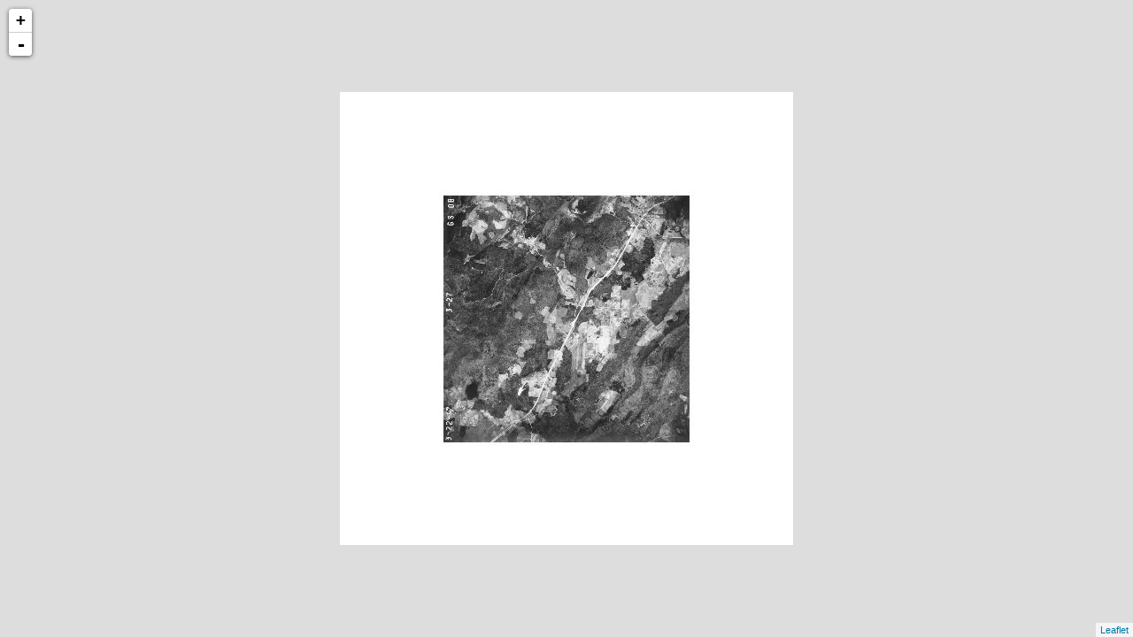

--- FILE ---
content_type: text/xml
request_url: http://cartweb.geography.ua.edu/lizardtech/iserv/calcrgn?cat=Special%20Topics&item=Aerials/St_Clair/St%20Clair%20Branchville%201947.jp2&wid=1000&hei=900&rops=item(Name,Description),cat(Name,Description)&style=default/view.xsl&plugin=true
body_size: 1491
content:
<?xml version="1.0" encoding="UTF-8" standalone="no" ?>
<?xml-stylesheet type="text/xsl" href="http://cartweb.geography.ua.edu:80/lizardtech/iserv/getstyle?style=default/view.xsl"?>
<ImageServer host="cartweb.geography.ua.edu:80" licensestate="valid" path="lizardtech/iserv" version="9.5.0.4547" xmlns:LizardTech="http://www.lizardtech.com">

  <Request command="calcrgn">
    <Parameter name="hei">900</Parameter>
    <Parameter name="plugin">true</Parameter>
    <Parameter name="rops">item(Name,Description),cat(Name,Description)</Parameter>
    <Parameter name="style">default/view.xsl</Parameter>
    <Parameter name="wid">1000</Parameter>
    <Parameter name="cat">Special Topics</Parameter>
    <Parameter name="item">Aerials/St_Clair/St Clair Branchville 1947.jp2</Parameter>
  </Request>

  <Response>
    <Catalog name="Special Topics">
      <Property name="Description">Prototype for Historical Maps.</Property>
      <Image bitspersample="8" colorspace="gs" ctime="Thu, 07 Feb 2019 18:53:11 GMT" height="4449" jpip="http://CARTWEB2.ua-net.ua.edu:9013/Special Topics/Aerials/St_Clair/St Clair Branchville 1947.jp2" mtime="Mon, 28 Jan 2019 09:50:54 GMT" name="St Clair Branchville 1947.jp2" numlevels="9" parent="Aerials/St_Clair" rgn="0.0496509795,0.0954146999,0.9503490205,0.9045853001" samplesperpixel="1" size="4935226" type="jp2" width="4441">
        <Property name="Name"/>
        <Property name="Description"/>
      </Image>
    </Catalog>
  </Response>

</ImageServer>
